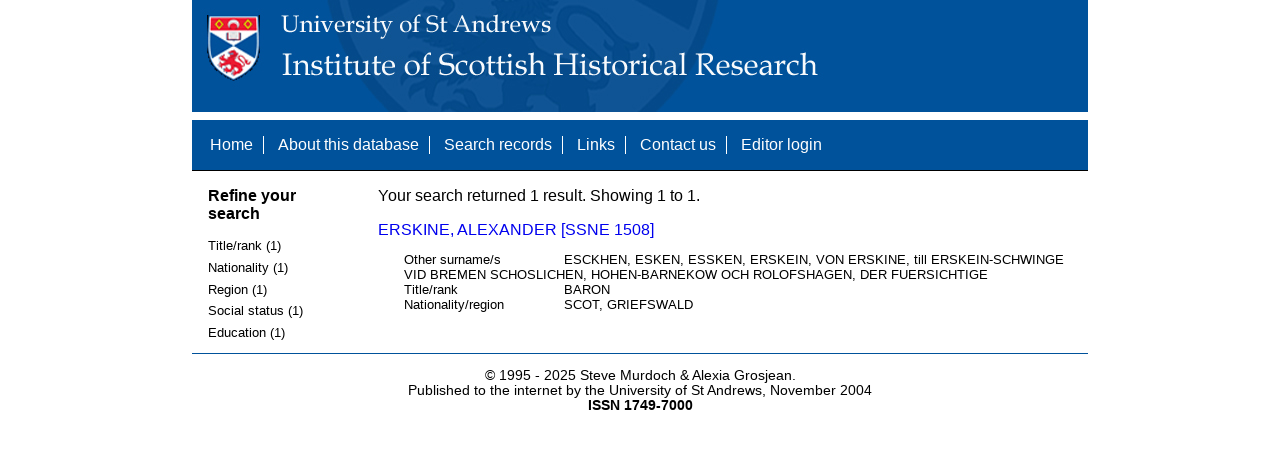

--- FILE ---
content_type: text/html; charset=UTF-8
request_url: https://www.st-andrews.ac.uk/history/ssne/results.php?capacity_f=ENVOY&social_status_f=OFFICER&nationality_f=SCOT&title_rank_f=BARON&education_f=UNIVERSITY
body_size: 1547
content:
<!DOCTYPE html>
<html>
  <head>
    <meta http-equiv="Content-Type" content="text/html; charset=utf-8" />
    
    <!-- dynamic head content -->
    <title>Search results - The Scotland, Scandinavia and Northern European Biographical Database</title>
    
    <!-- Google tag (gtag.js) -->
<script async src="https://www.googletagmanager.com/gtag/js?id=G-MBTWPJL2CV"></script>
<script>
  window.dataLayer = window.dataLayer || [];
  function gtag(){dataLayer.push(arguments);}
  gtag('js', new Date());

  gtag('config', 'G-MBTWPJL2CV');
</script>

    <link type="text/css" rel="stylesheet" href="/history/ssne/ssne.css" />
  </head>
  <body>
    <header>
      <div id="banner"></div>
      
      <nav>
        <!-- navigation box-->
        <ul>
          <li>
            <a href="/history/ssne/">Home</a>
          </li>
          <li>
            <a href="/history/ssne/about.php">About this database</a>
          </li>
          <li>
            <a href="/history/ssne/find.php">Search records</a>
          </li>
	  <!--
            <a href="/history/ssne/results.php?browse=latest">See latest changes</a>
	  -->
          <li>
            <a href="/history/ssne/links.php">Links</a>
          </li>
          <li>
            <a href="/history/ssne/contact.php">Contact us</a>
          </li>
          <li>
            <a href="/history/ssne/admin/login.php">Editor login</a>
          </li>
          <!-- new record link -->
          
        </ul>
        <!--end navigation box-->
      </nav>
    </header>

    <main>
      <article>
        <!-- dynamic body content -->
        <div>
  <aside id="facets" role="complementary">
    <!-- facet links -->
    <h3>Refine your search</h3><dl><dt title="Click to expand">Title/rank (1)</dt><dd><a href="/history/ssne/results.php?capacity_f=ENVOY&social_status_f=OFFICER&nationality_f=SCOT&title_rank_f=BARON&education_f=UNIVERSITY&title_rank_f=BARON">BARON</a> (1)</dd><dt title="Click to expand">Nationality (1)</dt><dd><a href="/history/ssne/results.php?capacity_f=ENVOY&social_status_f=OFFICER&nationality_f=SCOT&title_rank_f=BARON&education_f=UNIVERSITY&nationality_f=SCOT">SCOT</a> (1)</dd><dt title="Click to expand">Region (1)</dt><dd><a href="/history/ssne/results.php?capacity_f=ENVOY&social_status_f=OFFICER&nationality_f=SCOT&title_rank_f=BARON&education_f=UNIVERSITY&region_f=GRIEFSWALD">GRIEFSWALD</a> (1)</dd><dt title="Click to expand">Social status (1)</dt><dd><a href="/history/ssne/results.php?capacity_f=ENVOY&social_status_f=OFFICER&nationality_f=SCOT&title_rank_f=BARON&education_f=UNIVERSITY&social_status_f=NOBILITY">NOBILITY</a> (1)</dd><dt title="Click to expand">Education (1)</dt><dd><a href="/history/ssne/results.php?capacity_f=ENVOY&social_status_f=OFFICER&nationality_f=SCOT&title_rank_f=BARON&education_f=UNIVERSITY&education_f=UNIVERSITY">UNIVERSITY</a> (1)</dd></dl>
  </aside>
  
  <div class="results">
    <!-- search synopsis and paging -->
    <p>Your search returned 1 result. Showing 1 to 1.</p>
    
    
    <!--table class="results">
      <thead>
        <tr>
          <th>Identity number</th>
          <th>Surname</th>
          <th>First name</th>
          <th>Title/rank</th>
          <th>Nationality</th>
          <th>Region</th>
        </tr>
      </thead>
      <tbody-->
        <!-- results here -->
        <ul class="hits"><li><p><a href="/history/ssne/item.php?id=1508">ERSKINE, ALEXANDER [SSNE 1508]</a></p><dl><dt>Other surname/s</dt><dd>ESCKHEN, ESKEN, ESSKEN, ERSKEIN, VON ERSKINE, till ERSKEIN-SCHWINGE VID BREMEN SCHOSLICHEN, HOHEN-BARNEKOW OCH ROLOFSHAGEN, DER FUERSICHTIGE</dd><dt>Title/rank</dt><dd>BARON</dd><dt>Nationality/region</dt><dd>SCOT, GRIEFSWALD</dd></dl></li></ul>
      <!--/tbody>
    </table-->
  </div>
</div>
      </article>
    </main>
    
    <footer>
      <div id="footer">
        <p>&copy; 1995 -
          
          <script language="JavaScript" type="text/javascript">
            let currentDate = new Date();
            document.write(currentDate.getFullYear());
          </script>
          
          Steve Murdoch &amp; Alexia Grosjean.<br/>
          Published to the internet by the University of St Andrews, November 2004<br/>
          <strong>ISSN 1749-7000</strong>
        </p>
      </div>
      <script src="https://cdn.ckeditor.com/ckeditor5/12.1.0/classic/ckeditor.js"></script>
      <script src="https://www.google-analytics.com/urchin.js" type="text/javascript"></script>
      <script type="text/javascript">
        _uacct = "UA-2487135-3";
        urchinTracker();
      </script>
      <script src="https://code.jquery.com/jquery-3.3.1.min.js" type="text/javascript"></script>
      <script src="https://code.jquery.com/ui/1.12.1/jquery-ui.min.js" type="text/javascript"></script>
      <script src="/history/ssne/ssne.js" type="text/javascript"></script>
    </footer>
  </body>
</html>
  
